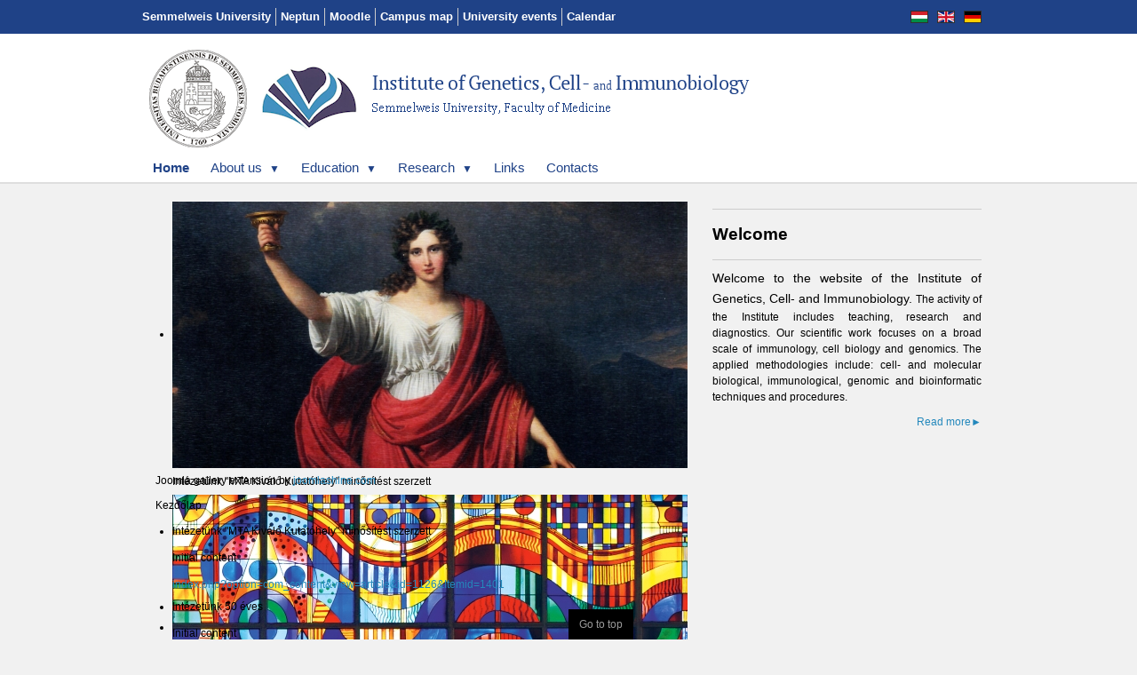

--- FILE ---
content_type: text/html; charset=utf-8
request_url: https://gsi.semmelweis.hu/index.php/en/
body_size: 35202
content:
<!DOCTYPE html>
<!-- jsn_epic_pro 6.0.1 -->
<html lang="en-gb" dir="ltr">
<head>
		<base href="https://gsi.semmelweis.hu/index.php/en/" />
	<meta http-equiv="content-type" content="text/html; charset=utf-8" />
	<meta name="keywords" content="Semmelweis University
Department of Genetics, Cell- and Immunobiology" />
	<meta name="author" content="Super User" />
	<meta name="description" content="Genetikai, Sejt- és Immunbiológiai Intézet
Semmelweis Egyetem, Általános Orvostudományi Kar " />
	<meta name="generator" content="Joomla! - Open Source Content Management" />
	<title>DGCI - Home</title>
	<link href="/templates/jsn_epic_pro/favicon.ico" rel="shortcut icon" type="image/vnd.microsoft.icon" />
	<link href="/components/com_imageshow/assets/css/style.css" rel="stylesheet" type="text/css" />
	<link href="/plugins/system/jce/css/content.css?697f80b5413240cda9f93679572689a8" rel="stylesheet" type="text/css" />
	<link href="/plugins/system/jcemediabox/css/jcemediabox.min.css?6f7b44fafdd5f9e8fd70775d91824a8b" rel="stylesheet" type="text/css" />
	<link href="/media/modals/css/bootstrap.min.css" rel="stylesheet" type="text/css" />
	<link href="/media/jui/css/bootstrap.min.css" rel="stylesheet" type="text/css" />
	<link href="/media/jui/css/bootstrap-responsive.min.css" rel="stylesheet" type="text/css" />
	<link href="/media/jui/css/bootstrap-extended.css" rel="stylesheet" type="text/css" />
	<link href="/plugins/system/jsntplframework/assets/3rd-party/bootstrap/css/bootstrap-frontend.min.css" rel="stylesheet" type="text/css" />
	<link href="/plugins/system/jsntplframework/assets/3rd-party/bootstrap/css/bootstrap-responsive-frontend.min.css" rel="stylesheet" type="text/css" />
	<link href="/templates/jsn_epic_pro/css/print.css" rel="stylesheet" type="text/css" media="Print" />
	<link href="/templates/system/css/system.css" rel="stylesheet" type="text/css" />
	<link href="/templates/system/css/general.css" rel="stylesheet" type="text/css" />
	<link href="/templates/jsn_epic_pro/css/template.css" rel="stylesheet" type="text/css" />
	<link href="/templates/jsn_epic_pro/css/template_pro.css" rel="stylesheet" type="text/css" />
	<link href="/templates/jsn_epic_pro/css/colors/blue.css" rel="stylesheet" type="text/css" />
	<link href="/templates/jsn_epic_pro/css/styles/business.css" rel="stylesheet" type="text/css" />
	<link href="/templates/jsn_epic_pro/css/layouts/jsn_mobile.css" rel="stylesheet" type="text/css" />
	<link href="/plugins/jsnimageshow/themeslider/assets/css/style.css" rel="stylesheet" type="text/css" />
	<link href="/plugins/jsnimageshow/themeslider/assets/css/skitter/skitter.styles.css" rel="stylesheet" type="text/css" />
	<link href="/media/mod_languages/css/template.css" rel="stylesheet" type="text/css" />
	<style type="text/css">
	div.jsn-modulecontainer ul.menu-mainmenu ul,
	div.jsn-modulecontainer ul.menu-mainmenu ul li {
		width: 200px;
	}
	div.jsn-modulecontainer ul.menu-mainmenu ul ul {
		margin-left: 199px;
	}
	#jsn-pos-toolbar div.jsn-modulecontainer ul.menu-mainmenu ul ul {
		margin-right: 199px;
		margin-left : auto
	}
	div.jsn-modulecontainer ul.menu-sidemenu ul,
	div.jsn-modulecontainer ul.menu-sidemenu ul li {
		width: 200px;
	}
	div.jsn-modulecontainer ul.menu-sidemenu li ul {
		right: -200px;
	}
	body.jsn-direction-rtl div.jsn-modulecontainer ul.menu-sidemenu li ul {
		left: -200px;
		right: auto;
	}
	div.jsn-modulecontainer ul.menu-sidemenu ul ul {
		margin-left: 199px;
	}.jsn-themeslider-skitter-XH4Qm .label_skitter {filter:alpha(opacity=50);opacity: 0.5;}.jsn-themeslider-skitter-XH4Qm .label_skitter p.jsn-themeslider-caption-title {font-family: Verdana;
font-size: 12px;
font-weight: bold;
text-align: left;
color: #E9E9E9;}.jsn-themeslider-skitter-XH4Qm .label_skitter p.jsn-themeslider-caption-description {font-family: Arial;
font-size: 11px;
font-weight: normal;
text-align: left;
color: #AFAFAF;}.jsn-themeslider-skitter-XH4Qm .label_skitter a.jsn-themeslider-caption-link {font-family: Verdana;
font-size: 11px;
font-weight: bold;
text-align: right;
color: #E06614;}.jsn-themeslider-skitter-XH4Qm .label_skitter {bottom: 0;}.jsn-themeslider-skitter-XH4Qm .info_slide {top: 15px;}.jsn-themeslider-skitter-XH4Qm .info_slide_dots {top: 15px;}
	</style>
	<script src="/media/jui/js/jquery.min.js" type="text/javascript"></script>
	<script src="/media/jui/js/jquery-noconflict.js" type="text/javascript"></script>
	<script src="/media/jui/js/jquery-migrate.min.js" type="text/javascript"></script>
	<script src="/media/jui/js/bootstrap.min.js" type="text/javascript"></script>
	<script src="/media/system/js/caption.js" type="text/javascript"></script>
	<script src="/plugins/system/jcemediabox/js/jcemediabox.min.js?67ccf32dfb55f9ee701d334ba02759d6" type="text/javascript"></script>
	<script src="/media/modals/js/jquery.colorbox-min.js" type="text/javascript"></script>
	<script src="/media/modals/js/script.min.js" type="text/javascript"></script>
	<script src="/media/system/js/mootools-core.js" type="text/javascript"></script>
	<script src="/media/system/js/core.js" type="text/javascript"></script>
	<script src="/media/system/js/mootools-more.js" type="text/javascript"></script>
	<script src="/plugins/system/jsntplframework/assets/joomlashine/js/noconflict.js" type="text/javascript"></script>
	<script src="/plugins/system/jsntplframework/assets/joomlashine/js/utils.js" type="text/javascript"></script>
	<script src="/templates/jsn_epic_pro/js/jsn_template.js" type="text/javascript"></script>
	<script src="/components/com_imageshow/assets/js/jquery.min.js" type="text/javascript"></script>
	<script src="/plugins/jsnimageshow/themeslider/assets/js/jsn_is_conflict.js" type="text/javascript"></script>
	<script src="/plugins/jsnimageshow/themeslider/assets/js/skitter/jquery.easing.1.3.js" type="text/javascript"></script>
	<script src="/plugins/jsnimageshow/themeslider/assets/js/skitter/jquery.animate-colors-min.js" type="text/javascript"></script>
	<script src="/plugins/jsnimageshow/themeslider/assets/js/skitter/jquery.skitter.js" type="text/javascript"></script>
	<script type="text/javascript">
jQuery(function($){ $(".dropdown-toggle").dropdown(); });jQuery(window).on('load',  function() {
				new JCaption('img.caption');
			});jQuery(document).ready(function(){WFMediaBox.init({"base":"\/","theme":"standard","mediafallback":1,"mediaselector":"audio,video","width":"","height":"","lightbox":0,"shadowbox":0,"icons":0,"overlay":1,"overlay_opacity":0.8,"overlay_color":"#000000","transition_speed":500,"close":2,"scrolling":"fixed","labels":{"close":"Close","next":"Next","previous":"Previous","cancel":"Cancel","numbers":"{{numbers}}","numbers_count":"{{current}} of {{total}}","download":"Download"}});});
var modal_class = 'modal_link'; var modal_defaults = { opacity: '0.8',maxWidth: '95%',maxHeight: '95%',current: 'MDL_MODALTXT_CURRENT',previous: 'MDL_MODALTXT_PREVIOUS',next: 'MDL_MODALTXT_NEXT',close: 'MDL_MODALTXT_CLOSE',xhrError: 'MDL_MODALTXT_XHRERROR',imgError: 'MDL_MODALTXT_IMGERROR' };
JSNTemplate.initTemplate({
					templatePrefix			: "jsn_epic_pro_",
					templatePath			: "/templates/jsn_epic_pro",
					enableRTL				: 0,
					enableGotopLink			: 1,
					enableMobile			: 1,
					enableMobileMenuSticky	: 1,
					enableDesktopMenuSticky	: 0,
					responsiveLayout		: ["mobile"]
				});
			
	</script>
	<link rel="stylesheet" href="https://gsi.semmelweis.hu//plugins/system/videobox/css/videobox.css" type="text/css" media="screen" />
	<link rel="stylesheet" href="https://gsi.semmelweis.hu//libraries/videobox/css/videobox.css" type="text/css" media="screen" />
	<link rel="stylesheet" href="https://gsi.semmelweis.hu//libraries/videobox/css/functions.css" type="text/css" media="screen" />
	<script type="text/javascript" src="https://gsi.semmelweis.hu//libraries/videobox/js/videobox.js"></script>
	<script type="text/javascript" src="https://gsi.semmelweis.hu//libraries/videobox/js/functions.js"></script>
	<meta name="viewport" content="width=device-width, initial-scale=1.0, maximum-scale=1.0, user-scalable=no" />

	<!-- html5.js and respond.min.js for IE less than 9 -->
	<!--[if lt IE 9]>
		<script src="http://html5shim.googlecode.com/svn/trunk/html5.js"></script>
		<script src="/plugins/system/jsntplframework/assets/3rd-party/respond/respond.min.js"></script>
	<![endif]-->
	</head>
<body id="jsn-master" class="jsn-textstyle-business jsn-color-blue jsn-direction-ltr jsn-responsive jsn-mobile jsn-joomla-30  jsn-com-content jsn-view-article jsn-itemid-1400 jsn-homepage">
	<a name="top" id="top"></a>
		<div id="jsn-topbar">
		<div id="jsn-pos-topbar">
			<div class=" jsn-modulecontainer"><div class="jsn-modulecontainer_inner"><div class="jsn-modulecontent"><div class="mod-languages">

	<ul class="lang-inline">
						<li class="" dir="ltr">
			<a href="/index.php/hu/">
							<img src="/media/mod_languages/images/hu.gif" alt="magyar" title="magyar" />						</a>
			</li>
								<li class="lang-active" dir="ltr">
			<a href="/index.php/en/">
							<img src="/media/mod_languages/images/en.gif" alt="English (UK)" title="English (UK)" />						</a>
			</li>
								<li class="" dir="ltr">
			<a href="/index.php/de/">
							<img src="/media/mod_languages/images/de.gif" alt="Deutsch" title="Deutsch" />						</a>
			</li>
				</ul>

</div>
<div class="clearbreak"></div></div></div></div>		<div class="moduletable">

		
			<span class="jsn-menu-toggle">JSN_TPLFW_TOGGLE_MENU</span>
<ul class="menu-topmenu menu-iconmenu">
<li  class="first">		<a class="" href="http://semmelweis.hu/english" target="_blank" >
			<span>
			Semmelweis University			</span>
		</a>
</li><li >		<a class="" href="http://semmelweis.hu/neptun/en/starting-neptun/" target="_blank" >
			<span>
			Neptun			</span>
		</a>
</li><li >		<a class="" href="https://itc.semmelweis.hu/moodle/?lang=en" target="_blank" >
			<span>
			Moodle			</span>
		</a>
</li><li >		<a class="" href="https://semmelweis.hu/english/about-semmelweis-university/map/" target="_blank" >
			<span>
			Campus map			</span>
		</a>
</li><li >		<a class="" href="http://semmelweis.hu/english/esemenyek" target="_blank" >
			<span>
			University events			</span>
		</a>
</li><li  class="last">		<a class="" href="https://www.semmelweiskiado.hu/downloads/1/50/semmelweis_kiado_file_1630332987.pdf" target="_blank" >
			<span>
			Calendar			</span>
		</a>
</li></ul>
		</div>

	
		</div>
		<div class="clearbreak"></div>
	</div>
		<div id="jsn-page" class="container">
			<div id="jsn-pos-stick-rightmiddle">
			<div class=" jsn-modulecontainer"><div class="jsn-modulecontainer_inner"><div class="jsn-modulecontent">
<div  >
	<p>
	<a href="https://www.facebook.com/semmelweis.gsi" target="_blank"><img border="0" src="/images/gsi/facebook.png" /></a></p>
</div><div class="clearbreak"></div></div></div></div>
		</div>
			<div id="jsn-header">
			<div id="jsn-logo" class="pull-left">
							<div id="jsn-pos-logo">
					<div class=" jsn-modulecontainer"><div class="jsn-modulecontainer_inner"><div class="jsn-modulecontent">
<div  >
	<p style="margin:0">
	<a href="http://gsi.semmelweis.hu/index.php/en"><img alt="Semmelweis University" src="/images/gsi/SE_logo.png" style="border-width: 0px;" /></a><a href="http://gsi.semmelweis.hu/index.php/en"><img alt="Department of Genetics, Cell- and Immunobiology " src="/images/gsi/GSI_logo_en.png" style="border-width: 0px;" /></a></p>
</div><div class="clearbreak"></div></div></div></div>
				</div>

						</div>
			<div id="jsn-headerright" class="pull-right">
						</div>
			<div class="clearbreak"></div>
		</div>
		<div id="jsn-body">
					<div id="jsn-menu">
							<div id="jsn-pos-mainmenu">
					<div class=" jsn-modulecontainer"><div class="jsn-modulecontainer_inner"><div class="jsn-modulecontent"><span class="jsn-menu-toggle">JSN_TPLFW_TOGGLE_MENU</span>
<ul class="menu-mainmenu">
<li  class="current active first"><a class="current" href="/index.php/en/" >
	<span>
		Home	</span>
</a></li><li  class="parent">	<a  href="/index.php/en/about-us/the-department" >
		<span>
		About us		</span>
	</a>
	<span class="jsn-menu-toggle"></span><ul><li  class="first"><a  href="/index.php/en/about-us/the-department" >
	<span>
		The department	</span>
</a></li><li ><a  href="/index.php/en/about-us/foundation" >
	<span>
		Foundation	</span>
</a></li><li ><a  href="/index.php/en/about-us/staff" >
	<span>
		Staff	</span>
</a></li><li  class="last"><a  href="/index.php/en/about-us/phd" >
	<span>
		PhD Students	</span>
</a></li></ul></li><li  class="parent">	<a  href="/index.php/en/education/information" >
		<span>
		Education		</span>
	</a>
	<span class="jsn-menu-toggle"></span><ul><li  class="first"><a  href="/index.php/en/education/information" >
	<span>
		News and information	</span>
</a></li><li  class="parent"><a  href="/index.php/en/education/2025-26-1" >
	<span>
		I. Semester 2025/26	</span>
</a><ul><li  class="first"><a  href="/index.php/en/education/2025-26-1/em" >
	<span>
		Faculty of Medicine	</span>
</a></li><li ><a  href="/index.php/en/education/2025-26-1/ed" >
	<span>
		Faculty of Dentistry	</span>
</a></li><li ><a  href="/index.php/en/education/2025-26-1/eph" >
	<span>
		Faculty of Pharmacy	</span>
</a></li><li  class="last"><a  href="/index.php/en/education/2025-26-1/elective-courses" >
	<span>
		Elective courses	</span>
</a></li></ul></li><li  class="parent"><a  href="/index.php/en/education/2024-25-2" >
	<span>
		II. Semester 2024/25	</span>
</a><ul><li  class="first"><a  href="/index.php/en/education/2024-25-2/em" >
	<span>
		Faculty of Medicine	</span>
</a></li><li ><a  href="/index.php/en/education/2024-25-2/ed" >
	<span>
		Faculty of Dentistry	</span>
</a></li><li ><a  href="/index.php/en/education/2024-25-2/eph" >
	<span>
		Faculty of Pharmacy	</span>
</a></li><li  class="last"><a  href="/index.php/en/education/2024-25-2/elective-courses" >
	<span>
		Elective courses	</span>
</a></li></ul></li><li  class="parent"><a  href="/index.php/en/education/2024-25-1" >
	<span>
		I. Semester 2024/25	</span>
</a><ul><li  class="first"><a  href="/index.php/en/education/2024-25-1/em" >
	<span>
		Faculty of Medicine	</span>
</a></li><li ><a  href="/index.php/en/education/2024-25-1/ed" >
	<span>
		Faculty of Dentistry	</span>
</a></li><li ><a  href="/index.php/en/education/2024-25-1/eph" >
	<span>
		Faculty of Pharmacy	</span>
</a></li><li  class="last"><a  href="/index.php/en/education/2024-25-1/elective-courses" >
	<span>
		Elective courses	</span>
</a></li></ul></li><li  class="parent"><a  href="/index.php/en/education/2023-24-2" >
	<span>
		II. Semester 2023/24	</span>
</a><ul><li  class="first"><a  href="/index.php/en/education/2023-24-2/em" >
	<span>
		Faculty of Medicine	</span>
</a></li><li ><a  href="/index.php/en/education/2023-24-2/ed" >
	<span>
		Faculty of Dentistry	</span>
</a></li><li  class="last"><a  href="/index.php/en/education/2023-24-2/eph" >
	<span>
		Faculty of Pharmacy	</span>
</a></li></ul></li><li  class="parent"><a  href="/index.php/en/education/2023-24-1" >
	<span>
		I. Semester 2023/24	</span>
</a><ul><li  class="first"><a  href="/index.php/en/education/2023-24-1/em" >
	<span>
		Faculty of Medicine	</span>
</a></li><li ><a  href="/index.php/en/education/2023-24-1/ed" >
	<span>
		Faculty of Dentistry	</span>
</a></li><li ><a  href="/index.php/en/education/2023-24-1/eph" >
	<span>
		Faculty of Pharmacy	</span>
</a></li><li  class="last"><a  href="/index.php/en/education/2023-24-1/elective-courses" >
	<span>
		Elective courses	</span>
</a></li></ul></li><li  class="parent"><a  href="/index.php/en/education/2022-23-2" >
	<span>
		II. Semester 2022/23	</span>
</a><ul><li  class="first"><a  href="/index.php/en/education/2022-23-2/em" >
	<span>
		Faculty of Medicine	</span>
</a></li><li ><a  href="/index.php/en/education/2022-23-2/ed" >
	<span>
		Faculty of Dentistry	</span>
</a></li><li  class="last"><a  href="/index.php/en/education/2022-23-2/eph" >
	<span>
		Faculty of Pharmacy	</span>
</a></li></ul></li><li  class="parent"><a  href="/index.php/en/education/2022-23-1" >
	<span>
		I. Semester 2022/23	</span>
</a><ul><li  class="first"><a  href="/index.php/en/education/2022-23-1/em" >
	<span>
		Faculty of Medicine	</span>
</a></li><li ><a  href="/index.php/en/education/2022-23-1/ed" >
	<span>
		Faculty of Dentistry	</span>
</a></li><li  class="last"><a  href="/index.php/en/education/2022-23-1/eph" >
	<span>
		Faculty of Pharmacy	</span>
</a></li></ul></li><li  class="parent last"><a  href="/index.php/en/education/archive" >
	<span>
		Archive	</span>
</a><ul><li  class="parent first last"><a  href="/index.php/en/education/archive/2021-22-2" >
	<span>
		II. Semester 2021/22	</span>
</a><ul><li  class="first"><a  href="/index.php/en/education/archive/2021-22-2/em" >
	<span>
		Faculty of Medicine	</span>
</a></li><li ><a  href="/index.php/en/education/archive/2021-22-2/ed" >
	<span>
		Faculty of Dentistry	</span>
</a></li><li  class="last"><a  href="/index.php/en/education/archive/2021-22-2/eph" >
	<span>
		Faculty of Pharmacy	</span>
</a></li></ul></li><li  class="parent last"><a  href="/index.php/en/education/archive/2021-22-1" >
	<span>
		I. Semester 2021/22	</span>
</a><ul><li  class="first"><a  href="/index.php/en/education/archive/2021-22-1/em" >
	<span>
		Faculty of Medicine	</span>
</a></li><li ><a  href="/index.php/en/education/archive/2021-22-1/ed" >
	<span>
		Faculty of Dentistry	</span>
</a></li><li  class="last"><a  href="/index.php/en/education/archive/2021-22-1/eph" >
	<span>
		Faculty of Pharmacy	</span>
</a></li></ul></li><li  class="parent last"><a  href="/index.php/en/education/archive/2020-21-2" >
	<span>
		II. Semester 2020/21	</span>
</a><ul><li  class="first"><a  href="/index.php/en/education/archive/2020-21-2/em" >
	<span>
		Faculty of Medicine	</span>
</a></li><li ><a  href="/index.php/en/education/archive/2020-21-2/ed" >
	<span>
		Faculty of Dentistry	</span>
</a></li><li ><a  href="/index.php/en/education/archive/2020-21-2/eph" >
	<span>
		Faculty of Pharmacy	</span>
</a></li><li  class="last"><a  href="/index.php/en/education/archive/2020-21-2/elective-courses" >
	<span>
		Elective courses	</span>
</a></li></ul></li><li  class="parent last"><a  href="/index.php/en/education/archive/2020-21-1" >
	<span>
		I. Semester 2020/21	</span>
</a><ul><li  class="first"><a  href="/index.php/en/education/archive/2020-21-1/em" >
	<span>
		Faculty of Medicine	</span>
</a></li><li ><a  href="/index.php/en/education/archive/2020-21-1/ed" >
	<span>
		Faculty of Dentistry	</span>
</a></li><li ><a  href="/index.php/en/education/archive/2020-21-1/eph" >
	<span>
		Faculty of Pharmacy	</span>
</a></li><li  class="last"><a  href="/index.php/en/education/archive/2020-21-1/elective-courses" >
	<span>
		Elective courses	</span>
</a></li></ul></li><li  class="parent last"><a  href="/index.php/en/education/archive/2019-20-2" >
	<span>
		II. Semester 2019/20	</span>
</a><ul><li  class="first"><a  href="/index.php/en/education/archive/2019-20-2/em" >
	<span>
		Faculty of Medicine	</span>
</a></li><li ><a  href="/index.php/en/education/archive/2019-20-2/ed" >
	<span>
		Faculty of Dentistry	</span>
</a></li><li ><a  href="/index.php/en/education/archive/2019-20-2/eph" >
	<span>
		Faculty of Pharmacy	</span>
</a></li><li  class="last"><a  href="/index.php/en/education/archive/2019-20-2/elective-courses" >
	<span>
		Elective courses	</span>
</a></li></ul></li><li  class="parent last"><a  href="/index.php/en/education/archive/2019-20-1" >
	<span>
		I. Semester 2019/20	</span>
</a><ul><li  class="first"><a  href="/index.php/en/education/archive/2019-20-1/em" >
	<span>
		Faculty of Medicine	</span>
</a></li><li ><a  href="/index.php/en/education/archive/2019-20-1/ed" >
	<span>
		Faculty of Dentistry	</span>
</a></li><li ><a  href="/index.php/en/education/archive/2019-20-1/eph" >
	<span>
		Faculty of Pharmacy	</span>
</a></li><li  class="last"><a  href="/index.php/en/education/archive/2019-20-1/elective-courses" >
	<span>
		Elective courses	</span>
</a></li></ul></li><li  class="parent last"><a  href="/index.php/en/education/archive/2018-19-2" >
	<span>
		II. Semester 2018/19	</span>
</a><ul><li  class="first"><a  href="/index.php/en/education/archive/2018-19-2/em" >
	<span>
		Faculty of Medicine	</span>
</a></li><li ><a  href="/index.php/en/education/archive/2018-19-2/ed" >
	<span>
		Faculty of Dentistry	</span>
</a></li><li ><a  href="/index.php/en/education/archive/2018-19-2/eph" >
	<span>
		Faculty of Pharmacy	</span>
</a></li><li  class="last"><a  href="/index.php/en/education/archive/2018-19-2/elective-courses" >
	<span>
		Elective courses	</span>
</a></li></ul></li><li  class="parent last"><a  href="/index.php/en/education/archive/2018-19-1" >
	<span>
		I. Semester 2018/19	</span>
</a><ul><li  class="first"><a  href="/index.php/en/education/archive/2018-19-1/em" >
	<span>
		Faculty of Medicine	</span>
</a></li><li ><a  href="/index.php/en/education/archive/2018-19-1/ed" >
	<span>
		Faculty of Dentistry	</span>
</a></li><li ><a  href="/index.php/en/education/archive/2018-19-1/eph" >
	<span>
		Faculty of Pharmacy	</span>
</a></li><li  class="last"><a  href="/index.php/en/education/archive/2018-19-1/elective-courses" >
	<span>
		Elective courses	</span>
</a></li></ul></li><li  class="parent last"><a  href="/index.php/en/education/archive/2017-18-2" >
	<span>
		II. Semester 2017/18	</span>
</a><ul><li  class="first"><a  href="/index.php/en/education/archive/2017-18-2/em" >
	<span>
		Faculty of Medicine	</span>
</a></li><li ><a  href="/index.php/en/education/archive/2017-18-2/ed" >
	<span>
		Faculty of Dentistry	</span>
</a></li><li ><a  href="/index.php/en/education/archive/2017-18-2/eph" >
	<span>
		Faculty of Pharmacy	</span>
</a></li><li  class="last"><a  href="/index.php/en/education/archive/2017-18-2/elective-courses" >
	<span>
		Elective courses	</span>
</a></li></ul></li><li  class="parent last"><a  href="/index.php/en/education/archive/2017-18-1" >
	<span>
		I. Semester 2017/18	</span>
</a><ul><li  class="first"><a  href="/index.php/en/education/archive/2017-18-1/em" >
	<span>
		Faculty of Medicine	</span>
</a></li><li ><a  href="/index.php/en/education/archive/2017-18-1/ed" >
	<span>
		Faculty of Dentistry	</span>
</a></li><li ><a  href="/index.php/en/education/archive/2017-18-1/eph" >
	<span>
		Faculty of Pharmacy	</span>
</a></li><li  class="last"><a  href="/index.php/en/education/archive/2017-18-1/elective-courses" >
	<span>
		Elective courses	</span>
</a></li></ul></li></ul></li></ul></li><li  class="parent">	<a  href="/index.php/en/research/research-groups" >
		<span>
		Research		</span>
	</a>
	<span class="jsn-menu-toggle"></span><ul><li  class="parent first"><a  href="/index.php/en/research/research-groups" >
	<span>
		Research groups	</span>
</a><ul><li  class="first"><a  href="/index.php/en/research/research-groups/extracellularvesicles" >
	<span>
		Extracellular Vesicles Research Group	</span>
</a></li><li ><a  href="/index.php/en/research/research-groups/immunproteogenomics" >
	<span>
		MTA-SE Immunproteogenomics Extracellular Vesicle Research Group	</span>
</a></li><li ><a  href="/index.php/en/research/research-groups/hcemm" >
	<span>
		HCEMM-SE Extracellular Vesicles Research Group	</span>
</a></li><li ><a  href="/index.php/en/research/research-groups/cancerbiology" >
	<span>
		Molecular Cancer Biology Research Group	</span>
</a></li><li ><a  href="/index.php/en/research/research-groups/chemotaxis" >
	<span>
		Chemotaxis Research Group	</span>
</a></li><li ><a  href="/index.php/en/research/research-groups/immunomics" >
	<span>
		Experimental and Translational Immunomics Research Group	</span>
</a></li><li  class="last"><a  href="/index.php/en/research/research-groups/rheumatology" >
	<span>
		Experimental Rheumatology Research Group	</span>
</a></li></ul></li></ul></li><li ><a  href="/index.php/en/links" >
	<span>
		Links	</span>
</a></li><li  class="last"><a  href="/index.php/en/contacts" >
	<span>
		Contacts	</span>
</a></li></ul><div class="clearbreak"></div></div></div></div>
				</div>
										<span id="jsn-desktopswitch">
					<a href="#" onclick="javascript: JSNUtils.setTemplateAttribute('jsn_epic_pro_','mobile','no'); return false;"></a>
				</span>
				<span id="jsn-mobileswitch">
					<a href="#" onclick="javascript: JSNUtils.setTemplateAttribute('jsn_epic_pro_','mobile','yes'); return false;"></a>
				</span>
			            <div class="clearbreak"></div>
			</div>
					<div id="jsn-content" class="jsn-hasinnerright ">
				<div id="jsn-content_inner"><div id="jsn-content_inner1"><div id="jsn-content_inner2"><div id="jsn-content_inner3"><div id="jsn-content_inner4"><div id="jsn-content_inner5"><div id="jsn-content_inner6"><div id="jsn-content_inner7" class="row-fluid">
						<div id="jsn-maincontent" class="span12 order1  row-fluid">
					<div id="jsn-maincontent_inner"><div id="jsn-maincontent_inner1"><div id="jsn-maincontent_inner2"><div id="jsn-maincontent_inner3"><div id="jsn-maincontent_inner4">
								<div id="jsn-centercol" class="span8 order1 "><div id="jsn-centercol_inner">
									<div id="jsn-pos-user-top" class="jsn-modulescontainer jsn-horizontallayout jsn-modulescontainer1 row-fluid">
									<div class=" jsn-modulecontainer span12"><div class="jsn-modulecontainer_inner"><div><div><div class="jsn-modulecontent"><!-- JSN IMAGESHOW FREE 5.0.1 - Theme Slider 1.1.6 --><div class="jsn-container"><div class="jsn-gallery"><div id="jsn-themeslider-skitter-XH4Qm"><div style="width: 100%; height: 300px;" class="box_skitter jsn-themeslider-gallery jsn-themeslider-skitter-XH4Qm">
<ul><li>
			   			<a href="javascript:void(0);" >
			   				<img src="https://gsi.semmelweis.hu/images/slideshow/MTA_Kiv_Kut.jpg" alt="Intézetünk &quot;MTA Kiváló Kutatóhely&quot; minősítést szerzett"/>
			   			</a>
			   			<div class="label_text"><p class="jsn-themeslider-caption-title">Intézetünk "MTA Kiváló Kutatóhely" minősítést szerzett</p></div>
					 </li><li>
			   			<a href="javascript:void(0);" >
			   				<img src="https://gsi.semmelweis.hu/images/slideshow/Uvegkep.jpg" alt="Intézetünk 50 éves"/>
			   			</a>
			   			<div class="label_text"><p class="jsn-themeslider-caption-title">Intézetünk 50 éves</p></div>
					 </li><li>
			   			<a href="javascript:void(0);" >
			   				<img src="https://gsi.semmelweis.hu/images/slideshow/DAPI_Phalloidin.jpg" alt=""/>
			   			</a>
			   			<div class="label_text"></div>
					 </li><li>
			   			<a href="javascript:void(0);" >
			   				<img src="https://gsi.semmelweis.hu/images/slideshow/tripolar ana 3D.jpg" alt=""/>
			   			</a>
			   			<div class="label_text"></div>
					 </li><li>
			   			<a href="javascript:void(0);" >
			   				<img src="https://gsi.semmelweis.hu/images/slideshow/osztodas.jpg" alt=""/>
			   			</a>
			   			<div class="label_text"></div>
					 </li><li>
			   			<a href="javascript:void(0);" >
			   				<img src="https://gsi.semmelweis.hu/images/slideshow/kardiomiocita.jpg" alt=""/>
			   			</a>
			   			<div class="label_text"></div>
					 </li></ul><input type="hidden" class="cache_skitter_index" value="" /></div>
</div><script type="text/javascript">
						jsnThemeSliderjQuery(function() {
						jsnThemeSliderjQuery(document).ready(function(){
							
							var oldHTML = jsnThemeSliderjQuery('#jsn-themeslider-skitter-XH4Qm').html();
							var options = {"animation":"random","navigation":true,"navShowOnMouseOver":true,"dots":false,"numbers":false,"caption_title_css":"font-family: Verdana;\r\nfont-size: 12px;\r\nfont-weight: bold;\r\ntext-align: left;\r\ncolor: #E9E9E9;","caption_description_css":"font-family: Arial;\r\nfont-size: 11px;\r\nfont-weight: normal;\r\ntext-align: left;\r\ncolor: #AFAFAF;","caption_link_css":"font-family: Verdana;\r\nfont-size: 11px;\r\nfont-weight: bold;\r\ntext-align: right;\r\ncolor: #E06614;","caption_position":"bottom","caption_caption_opacity":"filter:alpha(opacity=50);opacity: 0.5;","interval":6000,"controls":false,"stop_over":true,"auto_play":true,"caption_title_show":true,"caption_description_show":false,"caption_link_show":false,"label":true,"animateNumberActive":{"backgroundColor":"#CC3333","color":"#fff"},"click_action":"no_action","open_link_in":"current_browser","skitter_class_id":"jsn-themeslider-skitter-XH4Qm"};
							options.base_height = 300;
							jsnThemeSliderjQuery('.jsn-themeslider-skitter-XH4Qm').skitter(options);
							jsnThemeSliderjQuery('.jsn-themeslider-skitter-XH4Qm .image_main').css("max-width", "");
							var jsn_XH4Qm = jsnThemeSliderjQuery(window).width();
							var cacheResize;
							jsnThemeSliderjQuery(window).resize(function (e) {
								if (jsn_XH4Qm != jsnThemeSliderjQuery(window).width())
								{
									clearTimeout(cacheResize);
									cacheResize = "";
									var oldCacheIndex = jsnThemeSliderjQuery('#jsn-themeslider-skitter-XH4Qm .cache_skitter_index').attr('value');
									jsnThemeSliderjQuery('#jsn-themeslider-skitter-XH4Qm').html(oldHTML);
									
									jsnThemeSliderjQuery('#jsn-themeslider-skitter-XH4Qm .cache_skitter_index').attr('value', oldCacheIndex);
									var options = {"animation":"random","navigation":true,"navShowOnMouseOver":true,"dots":false,"numbers":false,"caption_title_css":"font-family: Verdana;\r\nfont-size: 12px;\r\nfont-weight: bold;\r\ntext-align: left;\r\ncolor: #E9E9E9;","caption_description_css":"font-family: Arial;\r\nfont-size: 11px;\r\nfont-weight: normal;\r\ntext-align: left;\r\ncolor: #AFAFAF;","caption_link_css":"font-family: Verdana;\r\nfont-size: 11px;\r\nfont-weight: bold;\r\ntext-align: right;\r\ncolor: #E06614;","caption_position":"bottom","caption_caption_opacity":"filter:alpha(opacity=50);opacity: 0.5;","interval":6000,"controls":false,"stop_over":true,"auto_play":true,"caption_title_show":true,"caption_description_show":false,"caption_link_show":false,"label":true,"animateNumberActive":{"backgroundColor":"#CC3333","color":"#fff"},"click_action":"no_action","open_link_in":"current_browser","skitter_class_id":"jsn-themeslider-skitter-XH4Qm"};
									options.base_height = 300;
									cacheResize = setTimeout(function () {
										jsnThemeSliderjQuery('.jsn-themeslider-skitter-XH4Qm').skitter(options);
										jsnThemeSliderjQuery('.jsn-themeslider-skitter-XH4Qm .image_main').css("max-width", "");
									}, 500);
									jsn_XH4Qm = jsnThemeSliderjQuery(window).width();
								}
							});
						})});
				</script><div class="jsn-themeslider-seocontent">
<p>Joomla gallery extension by <a href="http://www.joomlashine.com" title="Joomla gallery">joomlashine.com</a></p>
<div><p>Kezdőlap</p><p></p><ul><li><p>Intézetünk "MTA Kiváló Kutatóhely" minősítést szerzett</p><p><p>Initial content</p></p><p><a href="/index.php/en/?id=1126">index.php?option=com_content&amp;view=article&amp;id=1126&amp;Itemid=1401</a></p></li><li><p>Intézetünk 50 éves</p><p><p>Initial content</p></p><p><a href="/index.php/en/?id=1085">index.php?option=com_content&amp;view=article&amp;id=1085&amp;Itemid=1401</a></p></li><li><p><p>Initial content</p></p><p><a href="http://gsi.semmelweis.hu/images/slideshow/DAPI_Phalloidin.jpg">http://gsi.semmelweis.hu/images/slideshow/DAPI_Phalloidin.jpg</a></p></li><li><p><p>Initial content</p></p><p><a href="http://gsi.semmelweis.hu/images/slideshow/tripolar ana 3D.jpg">http://gsi.semmelweis.hu/images/slideshow/tripolar ana 3D.jpg</a></p></li><li><p><p>Initial content</p></p><p><a href="http://gsi.semmelweis.hu/images/slideshow/osztodas.jpg">http://gsi.semmelweis.hu/images/slideshow/osztodas.jpg</a></p></li><li><p><p>Initial content</p></p><p><a href="http://gsi.semmelweis.hu/images/slideshow/kardiomiocita.jpg">http://gsi.semmelweis.hu/images/slideshow/kardiomiocita.jpg</a></p></li></ul></div></div>
</div></div><div class="clearbreak"></div></div></div></div></div></div>
								</div>
									<div id="jsn-mainbody-content" class="">
										</div>




		        				</div></div> <!-- end centercol -->
        						<div id="jsn-pos-innerright" class="span4 order2 ">
							<div id="jsn-pos-innerright_inner">
								<div class=" jsn-modulecontainer"><div class="jsn-modulecontainer_inner"><div><div><div class="jsn-modulecontent">
<div  >
	<p style="margin-top: 0px; text-align: center;">&nbsp;</p>
<hr />
<h3 style="text-align: left;"><span style="font-size: 14pt;"><strong>Welcome</strong></span></h3>
<hr />
<p style="text-align: justify;"><span style="font-size: 14px;">Welcome to the website of the&nbsp;<span style="line-height: 1.5;">Institute of Genetics, Cell- and Immunobiology.&nbsp;</span></span><strong></strong><span style="font-size: 16px;"></span>The activity of the Institute includes teaching, research and diagnostics. Our scientific work focuses on a broad scale of immunology, cell biology and genomics. The applied methodologies include: cell- and molecular biological, immunological, genomic and bioinformatic techniques and procedures.</p>
<p style="text-align: right;"><a href="/index.php/en/about-us/the-department" title="The department">Read more►</a></p>
<p style="text-align: right;">&nbsp;</p></div><div class="clearbreak"></div></div></div></div></div></div>
							</div>
						</div>
						</div></div></div></div></div></div> <!-- end jsn-maincontent -->
		                </div></div></div></div></div></div></div></div>
            </div>
				</div>
			</div>
			<a id="jsn-gotoplink" href="/index.php/en/#top">
			<span>Go to top</span>
		</a>
	<div id="footer">

<div  >
	<div class="se-footer">
<div class="se-ujsag">
<div class="se-ujsag-img-equal"><a href="https://semmelweis.hu/kommunikacio/files/2017/12/semmelweis-university-brochure-2017-eng.pdf" target="_blank" rel="noopener"><img alt="Read the issue" src="https://semmelweis.hu/english/files/2018/02/semmelweis-university-brochure-2017-eng_Page_1-300x300.jpg" title="Read the issue" width="90" height="90" style="border: 1px solid #dddddd;" /></a></div>
<div class="se-ujsag-desc-equal">
<h3 class="widget-title" style="line-height: 150%;">Semmelweis<br /> University<br /> brochure</h3>
<p><a href="https://semmelweis.hu/kommunikacio/files/2017/12/semmelweis-university-brochure-2017-eng.pdf" target="_blank" rel="noopener">Read the issue</a></p>
</div>
</div>
<div class="se-copyright">
<p><span class="widget-title"><span style="font-size: 14px;"><strong>©</strong></span> Semmelweis University - All rights reserved</span><br /> <a href="/index.php?option=com_xmap&amp;view=html&amp;id=2">Sitemap</a> &nbsp;|&nbsp; <a href="/index.php?option=com_content&amp;view=article&amp;id=335&amp;Itemid=1628" title="Impresszum EN">Imprint</a></p>
<p>&nbsp;</p>
<p>&nbsp;</p>
</div>
<div>
<div class="se-cim"><span class="widget-title">Semmelweis University</span><br /> <strong>Department of Genetics, Cell- and Immunobiology</strong><br /> H-1089 Budapest, Nagyvárad tér 4.<br /> Phone: +36 1 210 2929, +36 1 210 2930 / ext.<a href="mailto:titkarsag.gsi@med.semmelweis-univ.hu"><br /></a></div>
<div class="se-footercimer"><a href="http://semmelweis.hu/english/" target="_blank" rel="noopener"><img border="0" src="/images/gsi/footercimer.png" /></a></div>
</div>
</div></div></div>
</body>
</html>


--- FILE ---
content_type: text/css
request_url: https://gsi.semmelweis.hu/templates/jsn_epic_pro/css/colors/blue.css
body_size: 7059
content:
/**
* @author    JoomlaShine.com http://www.joomlashine.com
* @copyright Copyright (C) 2008 - 2011 JoomlaShine.com. All rights reserved.
* @license   JoomlaShine.com Proprietary License
*/

/* ============================== LAYOUT ============================== */
/* =============== LAYOUT - OVERALL PAGE =============== */

/* ============================== TYPOGRAPHY ============================== */
/* =============== TYPOGRAPHY - LINK STYLES =============== */
/* ----- ACTION LINK ----- */
.link-action {
	border-bottom: 1px solid #009ACA;
}
.link-action:hover {
	background-color: #009ACA;
}
/* =============== TYPOGRAPHY - TABLE STYLES =============== */
/* ----- COLOR HEADER TABLE ----- */
table.style-colorheader thead th {
	background-color: #366999;
	border-right: 1px groove #5A93C5;
}
/* ----- COLOR STRIPES TABLE ----- */
table.style-colorstripes td,
table.style-colorstripes th {
	border-bottom: 1px solid #366999;
	border-right: 1px groove #366999;
}
table.style-colorstripes thead th {
	background-color: #162c40;
}
table.style-colorstripes thead th.highlight {
	background-color: #284C72;
}
table.style-colorstripes tbody tr {
	background-color: #284D73;
}
table.style-colorstripes tbody .highlight {
	background-color: #DEE9F3;
}
table.style-colorstripes tbody tr.odd {
	background-color: #224161;
}
table.style-colorstripes tbody tr.odd .highlight {
	background-color: #CBDBED;
}
table.style-colorstripes tbody tr:hover th,
table.style-colorstripes tbody tr:hover td {
	background-color: #1D3752;
}
table.style-colorstripes tbody tr:hover .highlight {
	background-color: #BBD0E8;
}
table.style-colorstripes tbody td,
table.style-colorstripes tbody th {
	border-left: none;
	border-right: 1px solid #366999;
}
table.style-colorstripes tfoot th,
table.style-colorstripes tfoot td {
	background-color: #1f3d59;
}
.sectiontableheader {
	background-color: #366999;
}
/* ----- GREY STRIPES TABLE ----- */
table.style-greystripes thead th.highlight {
	background-color: #4786BE;
}
/* ============================== MENU ============================== */
/* =============== MENU - MAIN MENU =============== */
/* ----- 1st LEVEL ----- */
div.jsn-modulecontainer ul.menu-mainmenu ul,
#jsn-menu div.display-dropdown.jsn-modulecontainer .jsn-modulecontent {
	background-color: #284d73;
}
div.jsn-modulecontainer ul.menu-mainmenu ul li a {
	border-top: 1px solid #E0E0E0;
	border-left: 1px solid #E0E0E0;
}
body.jsn-direction-rtl div.jsn-modulecontainer ul.menu-mainmenu ul li a {
	border-left: none;
	border-right: 1px solid #162c40;
}
#jsn-pos-toolbar div.jsn-modulecontainer ul.menu-mainmenu ul li a {
	border-right: 1px solid #162c40;
}
body.jsn-direction-rtl #jsn-pos-toolbar div.jsn-modulecontainer ul.menu-mainmenu ul li a {
	border-left: 1px solid #162c40;
}
/* ----- HOVER STATE ----- */
div.jsn-modulecontainer ul.menu-mainmenu ul li:hover > a {
/*	border-top-color: #1f3d59;*/
	background-color: #1F4287;
	transition: #0D1C2B 0.2s ease-in 0s;
}
/* ----- ACTIVE STATE ----- */
div.jsn-modulecontainer ul.menu-mainmenu ul li.active > a {
	font-weight: bold;
}
/* =============== MENU - TREE MENU =============== */
/* ----- CURRENT / HOVER STATE ----- */
div.richbox-2 ul.menu-treemenu li a:hover,
div.richbox-2 ul.menu-treemenu li a.current {
	background-color: #214263;
}
div.lightbox-2 ul.menu-treemenu li a:hover,
div.lightbox-2 ul.menu-treemenu li a.current {
	background-color: #CFF0FA;
}
/* =============== MENU - SIDE MENU =============== */
/* ---------- 1st LEVEL ---------- */
div.jsn-modulecontainer ul.menu-sidemenu ul {
	background-color: #284d73;
}
div.jsn-modulecontainer ul.menu-sidemenu ul li a {
	border-top: 1px solid #366999;
	border-bottom: 1px solid #162c40;
	border-left: 1px solid #162c40;
}
body.jsn-direction-rtl div.jsn-modulecontainer ul.menu-sidemenu ul li a {
	border-left: none;
	border-right: 1px solid #162c40;
}
/* ----- HOVER STATE ----- */
div.jsn-modulecontainer ul.menu-sidemenu ul li:hover > a {
	border-top-color: #1F3D59;
	background-color: #1F3D59;
}
/* ----- HOVER STATE IN SPECIFIC MODULE BOXES ----- */
div.richbox-2 ul.menu-sidemenu > li:hover > a {
	background-color: #214263;
}
div.lightbox-2 ul.menu-sidemenu > li:hover > a {
	background-color: #CFF0FA;
}
/* ----- ACTIVE STATE ----- */
div.jsn-modulecontainer ul.menu-sidemenu ul li.active > a {
	border-top-color: #1f3d59;
	background-color: #1f3d59;
}
/* ----- ACTIVE STATE IN SPECIFIC MODULE BOXES ----- */
div.richbox-2 ul.menu-sidemenu > li.active > a {
	background-color: #214263;
}
div.lightbox-2 ul.menu-sidemenu > li.active > a {
	background-color: #CFF0FA;
}
/* ============================== SITE TOOLS ============================== */
/* =============== SITE TOOLS - GENERAL PRESENTATION =============== */
/* ----- DROP DOWN ----- */
ul#jsn-sitetools-menu li ul {
	background-color: #284d73;
}
/* ============================== MODULE STYLES ============================== */
/* =============== MODULE STYLES - MODULE BOXES =============== */
/* ----- MODULE BOX GREY ----- */
div.box-grey a {
	color: #40afff;
}
/* ----- RICHBOX ----- */
div.richbox-2 div.jsn-modulecontainer_inner {
	background: #2B5783 url(../../images/colors/blue/richbox-2.png) left bottom repeat-x;
}
/* ----- LIGHTBOX ----- */
div.lightbox-2 div.jsn-modulecontainer_inner {
	background: #F5FCFE url(../../images/colors/blue/lightbox-2.png) left bottom repeat-x;
}
/* ============================== JOOMLA! DEFAULT EXTENSIONS ============================== */
/* =============== JOOMLA! EXTENSIONS - MOD_SEARCH =============== */
#jsn-pos-top div.search input#mod_search_searchword {
	border: 1px solid #284D73;
}
/* =============== JOOMLA! EXTENSIONS - COM_CONTENT =============== */
/* ----- SECTION / CATEGORY BLOG LAYOUT ----- */
/* PAGE PAGINATION */
ul.jsn-pagination li.navigation-page span {
	background-color: #4786BE;
}
/* ============================== CSS3 EFFECTS ============================== */
/* ----- SUB-MENU BACKGROUND ----- */
div.jsn-modulecontainer ul.menu-mainmenu ul,
div.jsn-modulecontainer ul.menu-sidemenu ul,
ul#jsn-sitetools-menu li ul,
#jsn-menu div.display-dropdown.jsn-modulecontainer .jsn-modulecontent {
	background-color: #ffffff;
	box-shadow: 3px 3px 3px #AAA;
}
/* PAGE PAGINATION */
ul.jsn-pagination li.navigation-page span {
    background-image:linear-gradient(-90deg,rgb(54,105,153) 0%,rgb(22,44,64) 100%);
	background-image:-moz-linear-gradient(-90deg,rgb(54,105,153) 0%,rgb(22,44,64) 100%);
	background-image:-webkit-gradient(linear,50% 0%,50% 100%,color-stop(0, rgb(54,105,153)),color-stop(1, rgb(22,44,64)));
	background-image:-webkit-linear-gradient(-90deg,rgb(54,105,153) 0%,rgb(22,44,64) 100%);
	background-image:-o-linear-gradient(-90deg,rgb(54,105,153) 0%,rgb(22,44,64) 100%);
	background-image:-ms-linear-gradient(-90deg,rgb(54,105,153) 0%,rgb(22,44,64) 100%);
	-ms-filter:"progid:DXImageTransform.Microsoft.gradient(startColorstr=#ff366999,endColorstr=#ff162c40,GradientType=0)";
	filter:progid:DXImageTransform.Microsoft.gradient(startColorstr=#ff366999,endColorstr=#ff162c40,GradientType=0);
}

--- FILE ---
content_type: text/css
request_url: https://gsi.semmelweis.hu/templates/jsn_epic_pro/css/styles/business.css
body_size: 583
content:
/**
* @author    JoomlaShine.com http://www.joomlashine.com
* @copyright Copyright (C) 2008 - 2011 JoomlaShine.com. All rights reserved.
* @license   JoomlaShine.com Proprietary License
*/


body {
	font-family: Arial, Helvetica, sans-serif;
}
h1,
h2,
h3,
h4,
h5,
h6,
#jsn-gotoplink,
.page-header,
.subheading-category,
#jsn-menu a,
#jsn-menu span,
.componentheading,
.contentheading {
	font-family:  Arial, Helvetica, sans-serif;
}
body.jsn-textstyle-business ul.menu-mainmenu > li > a {
	padding-bottom: 2px;
}
body.jsn-textstyle-business .jsn-moduletitle {
	font-weight: normal;
}

--- FILE ---
content_type: text/css
request_url: https://gsi.semmelweis.hu//plugins/system/videobox/css/videobox.css
body_size: 1582
content:
.vb_gallery_frame {text-align: left!important;clear: both;margin-top: 20px;}
.vb_video{display: block!important;margin: 0;padding: 0;list-style-type: none!important;list-style-image: none!important;line-height: normal;margin-right: -20px!important;text-align: center;}
.vb_video[vbcols="1"] > li { width: 100%; }
.vb_video[vbcols="2"] > li { width: 50%; }
.vb_video[vbcols="3"] > li { width: 33.33333%; }
.vb_video[vbcols="4"] > li { width: 25%; }
.vb_video[vbcols="5"] > li { width: 20%; }
.vb_video[vbcols="6"] > li { width: 16.66666%; }
.vb_video[vbcols="7"] > li { width: 14.28571%; }
.vb_video[vbcols="8"] > li { width: 12.5%; }
.vb_video[vbcols="9"] > li { width: 11.11111%; }
.vb_video[vbcols="10"] > li { width: 10%; }
.vb_video[vbcols="11"] > li { width: 9,09090%; }
.vb_video[vbcols="12"] > li { width: 8,33333%; }
.vb_video_cont {display: inline-block!important;margin: 0;padding: 0;background: transparent none no-repeat scroll 0 0;text-align: center!important;vertical-align: top!important;line-height: normal;max-width: 100%;}
.vb_video_cont > span { display: block; margin-right: 20px; }
.vb_video_cont a {display: block;cursor: pointer;margin-bottom: 5px; padding: 5px;}
.vb_video_cont a img {max-width: 100%;width: auto \9;height: auto;vertical-align: middle;-ms-interpolation-mode: bicubic;border: 0;border-radius: 0px;box-shadow: 0 0 0 4px #FFF, 0 0 0 5px #CCC, 2px 2px 5px 6px rgba(0,0,0,0.2);margin: 0;margin-bottom: 7px;}
.vb_video_title{display: block;font-weight: bold;margin-top: 5px;padding: 0 5px;}
.vb_videoFrame {display: inline-block; max-width: 100%;}

--- FILE ---
content_type: text/css
request_url: https://gsi.semmelweis.hu//libraries/videobox/css/functions.css
body_size: 4949
content:
/* Context menu */
#cfrOverlay { position: fixed; z-index: 9999; left: 0; top: 0; width: 100%; height: 100%; background-color: #000; cursor: pointer; }
#cfrCenter { position: absolute; z-index: 9999; overflow: hidden; background-color: #fff; }
#cfrContent { padding: 10px; display: table-cell; line-height: 22px; width: 100%; }
#cfrClose { display: table-cell; width: 66px; height: 30px; background: transparent url(closelabel.gif) no-repeat center; outline: none; padding: 10px 43px; cursor: pointer; }
#cfrContent input { margin: 0 -6px; padding: 5px; font-size: 15px; display: block; width: 100%; border: 1px solid #ccc; cursor: auto; }
#cfrContent .input-container { padding: 0 6px; }
ul#context-menu { padding: 0; margin: 0; background: #fff; box-shadow: 0 0 0 4px #FFF, 0 0 0 5px #CCC, 2px 2px 5px 6px rgba(0,0,0,0.2); }
ul#context-menu>li { display: block; margin: 0; font-family: "Helvetica Neue", Helvetica, Arial, sans-serif; font-size: 11.5px; padding: 4px 7px; max-width: 200px; min-width: 150px; }
ul#context-menu>li>a { text-decoration: none; color: #13242a; line-height: 16px; }
ul#context-menu>li:hover { background: #005580; }
ul#context-menu>li:hover>a { color: #fff; }

/* Slider */
@font-face {
	font-family: 'VideoboxIcons';
	font-style: normal;
	font-weight: 400;
	src: url(vjs.woff) format('woff'), url(vjs.ttf) format('ttf'), url(vjs.svg) format('svg'), url(vjs.eot) format('eot');
}

@media (min-width: 300px){
	.vb_slider > .vb_slider_cont > .vb_slider_padding > ul[vbcols="1"] > li:nth-of-type(2) ~ li, 
	.vb_slider > .vb_slider_cont > .vb_slider_padding > ul[vbcols="2"] > li:nth-of-type(3) ~ li, 
	.vb_slider > .vb_slider_cont > .vb_slider_padding > ul[vbcols="3"] > li:nth-of-type(4) ~ li, 
	.vb_slider > .vb_slider_cont > .vb_slider_padding > ul[vbcols="4"] > li:nth-of-type(5) ~ li, 
	.vb_slider > .vb_slider_cont > .vb_slider_padding > ul[vbcols="5"] > li:nth-of-type(6) ~ li, 
	.vb_slider > .vb_slider_cont > .vb_slider_padding > ul[vbcols="6"] > li:nth-of-type(7) ~ li, 
	.vb_slider > .vb_slider_cont > .vb_slider_padding > ul[vbcols="7"] > li:nth-of-type(8) ~ li, 
	.vb_slider > .vb_slider_cont > .vb_slider_padding > ul[vbcols="8"] > li:nth-of-type(9) ~ li, 
	.vb_slider > .vb_slider_cont > .vb_slider_padding > ul[vbcols="9"] > li:nth-of-type(10) ~ li, 
	.vb_slider > .vb_slider_cont > .vb_slider_padding > ul[vbcols="10"] > li:nth-of-type(11) ~ li, 
	.vb_slider > .vb_slider_cont > .vb_slider_padding > ul[vbcols="11"] > li:nth-of-type(12) ~ li, 
	.vb_slider > .vb_slider_cont > .vb_slider_padding > ul[vbcols="12"] > li:nth-of-type(13) ~ li
	{ float: right; }

	.vb_slider > .vb_slider_cont > .vb_slider_padding > ul[vbcols="1"] > li:nth-of-type(1) ~ li { margin-right: -100%; }
	.vb_slider > .vb_slider_cont > .vb_slider_padding > ul[vbcols="2"] > li:nth-of-type(2) ~ li { margin-right: -50%; }
	.vb_slider > .vb_slider_cont > .vb_slider_padding > ul[vbcols="3"] > li:nth-of-type(3) ~ li { margin-right: -33.33333%; }
	.vb_slider > .vb_slider_cont > .vb_slider_padding > ul[vbcols="4"] > li:nth-of-type(4) ~ li { margin-right: -25%; }
	.vb_slider > .vb_slider_cont > .vb_slider_padding > ul[vbcols="5"] > li:nth-of-type(5) ~ li { margin-right: -20%; }
	.vb_slider > .vb_slider_cont > .vb_slider_padding > ul[vbcols="6"] > li:nth-of-type(6) ~ li { margin-right: -16.66666%; }
	.vb_slider > .vb_slider_cont > .vb_slider_padding > ul[vbcols="7"] > li:nth-of-type(7) ~ li { margin-right: -14.28571%; }
	.vb_slider > .vb_slider_cont > .vb_slider_padding > ul[vbcols="8"] > li:nth-of-type(8) ~ li { margin-right: -12.5%; }
	.vb_slider > .vb_slider_cont > .vb_slider_padding > ul[vbcols="9"] > li.:nth-of-type(9) ~ li { margin-right: -11.11111%; }
	.vb_slider > .vb_slider_cont > .vb_slider_padding > ul[vbcols="10"] > li:nth-of-type(10) ~ li { margin-right: -10%; }
	.vb_slider > .vb_slider_cont > .vb_slider_padding > ul[vbcols="11"] > li:nth-of-type(11) ~ li { margin-right: -9,09090%; }
	.vb_slider > .vb_slider_cont > .vb_slider_padding > ul[vbcols="12"] > li:nth-of-type(12) ~ li { margin-right: -8,33333%; }

	.vb_slider { margin-top: 10px; }
	.vb_slider > .vb_slider_cont { display: inline-block; width: 100%; vertical-align: middle; }
	.vb_slider > .vb_slider_cont > .vb_slider_padding { padding: 10px 5px 0; margin: 0 20px; overflow: hidden;}
	.vb_slider > .vb_slider_prev, .vb_slider > .vb_slider_next { width: 20px; height: 40px; display: inline-block; vertical-align: middle; position: relative; z-index: 10; cursor: pointer; color: rgb(50,95,109); font-weight: bold; font-size: 30px; line-height: 40px; margin-bottom: 50px;}
	.vb_slider > .vb_slider_prev { margin-right: -20px; text-align: right;}
	.vb_slider > .vb_slider_next { margin-left: -20px; text-align: left;}
	.vb_slider > .vb_slider_prev:before { content: "\f053"; font-family: VideoboxIcons; }
	.vb_slider > .vb_slider_next:before { content: "\f054"; font-family: VideoboxIcons; }
}